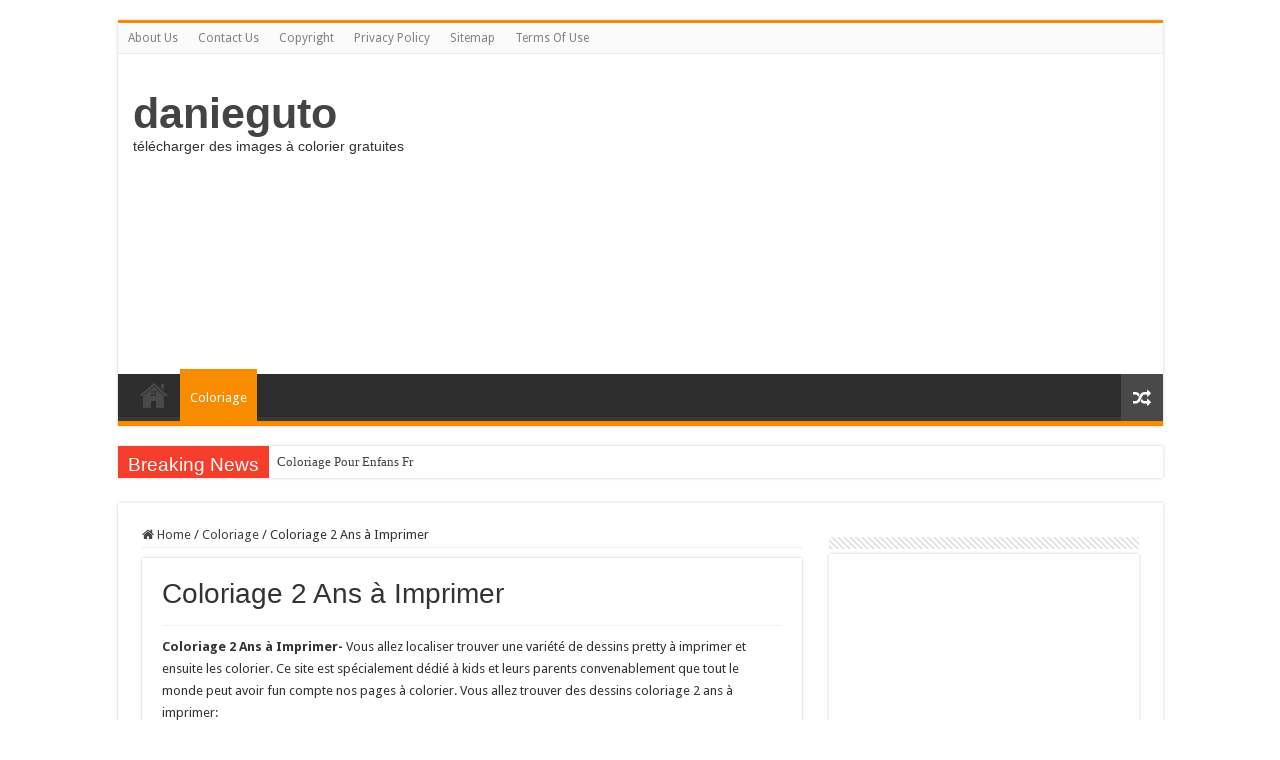

--- FILE ---
content_type: text/html; charset=UTF-8
request_url: https://www.danieguto.net/coloriage-2-ans-a-imprimer/
body_size: 10278
content:
<!DOCTYPE html>
<html lang="en-US" prefix="og: http://ogp.me/ns#">
<head>
<meta charset="UTF-8" />
<link rel="profile" href="http://gmpg.org/xfn/11" />
<link rel="pingback" href="https://www.danieguto.net/xmlrpc.php" />
<title>Coloriage 2 Ans à Imprimer &#8211; danieguto</title>
<meta property="og:title" content="Coloriage 2 Ans à Imprimer - danieguto"/>
<meta property="og:type" content="article"/>
<meta property="og:description" content="Coloriage 2 Ans à Imprimer- Vous allez localiser trouver une variété de dessins pretty à imprimer et"/>
<meta property="og:url" content="https://www.danieguto.net/coloriage-2-ans-a-imprimer/"/>
<meta property="og:site_name" content="danieguto"/>
<meta property="og:image" content="https://www.danieguto.net/wp-content/uploads/2018/07/coloriage-2-ans-a-imprimer-s-dessin-colorier-pandal-meublerc-of-coloriage-2-ans-a-imprimer.jpg" />
<meta name='robots' content='max-image-preview:large' />
	<style>img:is([sizes="auto" i], [sizes^="auto," i]) { contain-intrinsic-size: 3000px 1500px }</style>
	<link rel='dns-prefetch' href='//www.danieguto.net' />
<link rel='dns-prefetch' href='//fonts.googleapis.com' />
<link rel="alternate" type="application/rss+xml" title="danieguto &raquo; Feed" href="https://www.danieguto.net/feed/" />
<link rel="alternate" type="application/rss+xml" title="danieguto &raquo; Comments Feed" href="https://www.danieguto.net/comments/feed/" />
<link rel="alternate" type="application/rss+xml" title="danieguto &raquo; Coloriage 2 Ans à Imprimer Comments Feed" href="https://www.danieguto.net/coloriage-2-ans-a-imprimer/feed/" />
<script type="text/javascript">
/* <![CDATA[ */
window._wpemojiSettings = {"baseUrl":"https:\/\/s.w.org\/images\/core\/emoji\/16.0.1\/72x72\/","ext":".png","svgUrl":"https:\/\/s.w.org\/images\/core\/emoji\/16.0.1\/svg\/","svgExt":".svg","source":{"concatemoji":"https:\/\/www.danieguto.net\/wp-includes\/js\/wp-emoji-release.min.js"}};
/*! This file is auto-generated */
!function(s,n){var o,i,e;function c(e){try{var t={supportTests:e,timestamp:(new Date).valueOf()};sessionStorage.setItem(o,JSON.stringify(t))}catch(e){}}function p(e,t,n){e.clearRect(0,0,e.canvas.width,e.canvas.height),e.fillText(t,0,0);var t=new Uint32Array(e.getImageData(0,0,e.canvas.width,e.canvas.height).data),a=(e.clearRect(0,0,e.canvas.width,e.canvas.height),e.fillText(n,0,0),new Uint32Array(e.getImageData(0,0,e.canvas.width,e.canvas.height).data));return t.every(function(e,t){return e===a[t]})}function u(e,t){e.clearRect(0,0,e.canvas.width,e.canvas.height),e.fillText(t,0,0);for(var n=e.getImageData(16,16,1,1),a=0;a<n.data.length;a++)if(0!==n.data[a])return!1;return!0}function f(e,t,n,a){switch(t){case"flag":return n(e,"\ud83c\udff3\ufe0f\u200d\u26a7\ufe0f","\ud83c\udff3\ufe0f\u200b\u26a7\ufe0f")?!1:!n(e,"\ud83c\udde8\ud83c\uddf6","\ud83c\udde8\u200b\ud83c\uddf6")&&!n(e,"\ud83c\udff4\udb40\udc67\udb40\udc62\udb40\udc65\udb40\udc6e\udb40\udc67\udb40\udc7f","\ud83c\udff4\u200b\udb40\udc67\u200b\udb40\udc62\u200b\udb40\udc65\u200b\udb40\udc6e\u200b\udb40\udc67\u200b\udb40\udc7f");case"emoji":return!a(e,"\ud83e\udedf")}return!1}function g(e,t,n,a){var r="undefined"!=typeof WorkerGlobalScope&&self instanceof WorkerGlobalScope?new OffscreenCanvas(300,150):s.createElement("canvas"),o=r.getContext("2d",{willReadFrequently:!0}),i=(o.textBaseline="top",o.font="600 32px Arial",{});return e.forEach(function(e){i[e]=t(o,e,n,a)}),i}function t(e){var t=s.createElement("script");t.src=e,t.defer=!0,s.head.appendChild(t)}"undefined"!=typeof Promise&&(o="wpEmojiSettingsSupports",i=["flag","emoji"],n.supports={everything:!0,everythingExceptFlag:!0},e=new Promise(function(e){s.addEventListener("DOMContentLoaded",e,{once:!0})}),new Promise(function(t){var n=function(){try{var e=JSON.parse(sessionStorage.getItem(o));if("object"==typeof e&&"number"==typeof e.timestamp&&(new Date).valueOf()<e.timestamp+604800&&"object"==typeof e.supportTests)return e.supportTests}catch(e){}return null}();if(!n){if("undefined"!=typeof Worker&&"undefined"!=typeof OffscreenCanvas&&"undefined"!=typeof URL&&URL.createObjectURL&&"undefined"!=typeof Blob)try{var e="postMessage("+g.toString()+"("+[JSON.stringify(i),f.toString(),p.toString(),u.toString()].join(",")+"));",a=new Blob([e],{type:"text/javascript"}),r=new Worker(URL.createObjectURL(a),{name:"wpTestEmojiSupports"});return void(r.onmessage=function(e){c(n=e.data),r.terminate(),t(n)})}catch(e){}c(n=g(i,f,p,u))}t(n)}).then(function(e){for(var t in e)n.supports[t]=e[t],n.supports.everything=n.supports.everything&&n.supports[t],"flag"!==t&&(n.supports.everythingExceptFlag=n.supports.everythingExceptFlag&&n.supports[t]);n.supports.everythingExceptFlag=n.supports.everythingExceptFlag&&!n.supports.flag,n.DOMReady=!1,n.readyCallback=function(){n.DOMReady=!0}}).then(function(){return e}).then(function(){var e;n.supports.everything||(n.readyCallback(),(e=n.source||{}).concatemoji?t(e.concatemoji):e.wpemoji&&e.twemoji&&(t(e.twemoji),t(e.wpemoji)))}))}((window,document),window._wpemojiSettings);
/* ]]> */
</script>
<style id='wp-emoji-styles-inline-css' type='text/css'>

	img.wp-smiley, img.emoji {
		display: inline !important;
		border: none !important;
		box-shadow: none !important;
		height: 1em !important;
		width: 1em !important;
		margin: 0 0.07em !important;
		vertical-align: -0.1em !important;
		background: none !important;
		padding: 0 !important;
	}
</style>
<link rel='stylesheet' id='wp-block-library-css' href='https://www.danieguto.net/wp-includes/css/dist/block-library/style.min.css' type='text/css' media='all' />
<style id='classic-theme-styles-inline-css' type='text/css'>
/*! This file is auto-generated */
.wp-block-button__link{color:#fff;background-color:#32373c;border-radius:9999px;box-shadow:none;text-decoration:none;padding:calc(.667em + 2px) calc(1.333em + 2px);font-size:1.125em}.wp-block-file__button{background:#32373c;color:#fff;text-decoration:none}
</style>
<style id='global-styles-inline-css' type='text/css'>
:root{--wp--preset--aspect-ratio--square: 1;--wp--preset--aspect-ratio--4-3: 4/3;--wp--preset--aspect-ratio--3-4: 3/4;--wp--preset--aspect-ratio--3-2: 3/2;--wp--preset--aspect-ratio--2-3: 2/3;--wp--preset--aspect-ratio--16-9: 16/9;--wp--preset--aspect-ratio--9-16: 9/16;--wp--preset--color--black: #000000;--wp--preset--color--cyan-bluish-gray: #abb8c3;--wp--preset--color--white: #ffffff;--wp--preset--color--pale-pink: #f78da7;--wp--preset--color--vivid-red: #cf2e2e;--wp--preset--color--luminous-vivid-orange: #ff6900;--wp--preset--color--luminous-vivid-amber: #fcb900;--wp--preset--color--light-green-cyan: #7bdcb5;--wp--preset--color--vivid-green-cyan: #00d084;--wp--preset--color--pale-cyan-blue: #8ed1fc;--wp--preset--color--vivid-cyan-blue: #0693e3;--wp--preset--color--vivid-purple: #9b51e0;--wp--preset--gradient--vivid-cyan-blue-to-vivid-purple: linear-gradient(135deg,rgba(6,147,227,1) 0%,rgb(155,81,224) 100%);--wp--preset--gradient--light-green-cyan-to-vivid-green-cyan: linear-gradient(135deg,rgb(122,220,180) 0%,rgb(0,208,130) 100%);--wp--preset--gradient--luminous-vivid-amber-to-luminous-vivid-orange: linear-gradient(135deg,rgba(252,185,0,1) 0%,rgba(255,105,0,1) 100%);--wp--preset--gradient--luminous-vivid-orange-to-vivid-red: linear-gradient(135deg,rgba(255,105,0,1) 0%,rgb(207,46,46) 100%);--wp--preset--gradient--very-light-gray-to-cyan-bluish-gray: linear-gradient(135deg,rgb(238,238,238) 0%,rgb(169,184,195) 100%);--wp--preset--gradient--cool-to-warm-spectrum: linear-gradient(135deg,rgb(74,234,220) 0%,rgb(151,120,209) 20%,rgb(207,42,186) 40%,rgb(238,44,130) 60%,rgb(251,105,98) 80%,rgb(254,248,76) 100%);--wp--preset--gradient--blush-light-purple: linear-gradient(135deg,rgb(255,206,236) 0%,rgb(152,150,240) 100%);--wp--preset--gradient--blush-bordeaux: linear-gradient(135deg,rgb(254,205,165) 0%,rgb(254,45,45) 50%,rgb(107,0,62) 100%);--wp--preset--gradient--luminous-dusk: linear-gradient(135deg,rgb(255,203,112) 0%,rgb(199,81,192) 50%,rgb(65,88,208) 100%);--wp--preset--gradient--pale-ocean: linear-gradient(135deg,rgb(255,245,203) 0%,rgb(182,227,212) 50%,rgb(51,167,181) 100%);--wp--preset--gradient--electric-grass: linear-gradient(135deg,rgb(202,248,128) 0%,rgb(113,206,126) 100%);--wp--preset--gradient--midnight: linear-gradient(135deg,rgb(2,3,129) 0%,rgb(40,116,252) 100%);--wp--preset--font-size--small: 13px;--wp--preset--font-size--medium: 20px;--wp--preset--font-size--large: 36px;--wp--preset--font-size--x-large: 42px;--wp--preset--spacing--20: 0.44rem;--wp--preset--spacing--30: 0.67rem;--wp--preset--spacing--40: 1rem;--wp--preset--spacing--50: 1.5rem;--wp--preset--spacing--60: 2.25rem;--wp--preset--spacing--70: 3.38rem;--wp--preset--spacing--80: 5.06rem;--wp--preset--shadow--natural: 6px 6px 9px rgba(0, 0, 0, 0.2);--wp--preset--shadow--deep: 12px 12px 50px rgba(0, 0, 0, 0.4);--wp--preset--shadow--sharp: 6px 6px 0px rgba(0, 0, 0, 0.2);--wp--preset--shadow--outlined: 6px 6px 0px -3px rgba(255, 255, 255, 1), 6px 6px rgba(0, 0, 0, 1);--wp--preset--shadow--crisp: 6px 6px 0px rgba(0, 0, 0, 1);}:where(.is-layout-flex){gap: 0.5em;}:where(.is-layout-grid){gap: 0.5em;}body .is-layout-flex{display: flex;}.is-layout-flex{flex-wrap: wrap;align-items: center;}.is-layout-flex > :is(*, div){margin: 0;}body .is-layout-grid{display: grid;}.is-layout-grid > :is(*, div){margin: 0;}:where(.wp-block-columns.is-layout-flex){gap: 2em;}:where(.wp-block-columns.is-layout-grid){gap: 2em;}:where(.wp-block-post-template.is-layout-flex){gap: 1.25em;}:where(.wp-block-post-template.is-layout-grid){gap: 1.25em;}.has-black-color{color: var(--wp--preset--color--black) !important;}.has-cyan-bluish-gray-color{color: var(--wp--preset--color--cyan-bluish-gray) !important;}.has-white-color{color: var(--wp--preset--color--white) !important;}.has-pale-pink-color{color: var(--wp--preset--color--pale-pink) !important;}.has-vivid-red-color{color: var(--wp--preset--color--vivid-red) !important;}.has-luminous-vivid-orange-color{color: var(--wp--preset--color--luminous-vivid-orange) !important;}.has-luminous-vivid-amber-color{color: var(--wp--preset--color--luminous-vivid-amber) !important;}.has-light-green-cyan-color{color: var(--wp--preset--color--light-green-cyan) !important;}.has-vivid-green-cyan-color{color: var(--wp--preset--color--vivid-green-cyan) !important;}.has-pale-cyan-blue-color{color: var(--wp--preset--color--pale-cyan-blue) !important;}.has-vivid-cyan-blue-color{color: var(--wp--preset--color--vivid-cyan-blue) !important;}.has-vivid-purple-color{color: var(--wp--preset--color--vivid-purple) !important;}.has-black-background-color{background-color: var(--wp--preset--color--black) !important;}.has-cyan-bluish-gray-background-color{background-color: var(--wp--preset--color--cyan-bluish-gray) !important;}.has-white-background-color{background-color: var(--wp--preset--color--white) !important;}.has-pale-pink-background-color{background-color: var(--wp--preset--color--pale-pink) !important;}.has-vivid-red-background-color{background-color: var(--wp--preset--color--vivid-red) !important;}.has-luminous-vivid-orange-background-color{background-color: var(--wp--preset--color--luminous-vivid-orange) !important;}.has-luminous-vivid-amber-background-color{background-color: var(--wp--preset--color--luminous-vivid-amber) !important;}.has-light-green-cyan-background-color{background-color: var(--wp--preset--color--light-green-cyan) !important;}.has-vivid-green-cyan-background-color{background-color: var(--wp--preset--color--vivid-green-cyan) !important;}.has-pale-cyan-blue-background-color{background-color: var(--wp--preset--color--pale-cyan-blue) !important;}.has-vivid-cyan-blue-background-color{background-color: var(--wp--preset--color--vivid-cyan-blue) !important;}.has-vivid-purple-background-color{background-color: var(--wp--preset--color--vivid-purple) !important;}.has-black-border-color{border-color: var(--wp--preset--color--black) !important;}.has-cyan-bluish-gray-border-color{border-color: var(--wp--preset--color--cyan-bluish-gray) !important;}.has-white-border-color{border-color: var(--wp--preset--color--white) !important;}.has-pale-pink-border-color{border-color: var(--wp--preset--color--pale-pink) !important;}.has-vivid-red-border-color{border-color: var(--wp--preset--color--vivid-red) !important;}.has-luminous-vivid-orange-border-color{border-color: var(--wp--preset--color--luminous-vivid-orange) !important;}.has-luminous-vivid-amber-border-color{border-color: var(--wp--preset--color--luminous-vivid-amber) !important;}.has-light-green-cyan-border-color{border-color: var(--wp--preset--color--light-green-cyan) !important;}.has-vivid-green-cyan-border-color{border-color: var(--wp--preset--color--vivid-green-cyan) !important;}.has-pale-cyan-blue-border-color{border-color: var(--wp--preset--color--pale-cyan-blue) !important;}.has-vivid-cyan-blue-border-color{border-color: var(--wp--preset--color--vivid-cyan-blue) !important;}.has-vivid-purple-border-color{border-color: var(--wp--preset--color--vivid-purple) !important;}.has-vivid-cyan-blue-to-vivid-purple-gradient-background{background: var(--wp--preset--gradient--vivid-cyan-blue-to-vivid-purple) !important;}.has-light-green-cyan-to-vivid-green-cyan-gradient-background{background: var(--wp--preset--gradient--light-green-cyan-to-vivid-green-cyan) !important;}.has-luminous-vivid-amber-to-luminous-vivid-orange-gradient-background{background: var(--wp--preset--gradient--luminous-vivid-amber-to-luminous-vivid-orange) !important;}.has-luminous-vivid-orange-to-vivid-red-gradient-background{background: var(--wp--preset--gradient--luminous-vivid-orange-to-vivid-red) !important;}.has-very-light-gray-to-cyan-bluish-gray-gradient-background{background: var(--wp--preset--gradient--very-light-gray-to-cyan-bluish-gray) !important;}.has-cool-to-warm-spectrum-gradient-background{background: var(--wp--preset--gradient--cool-to-warm-spectrum) !important;}.has-blush-light-purple-gradient-background{background: var(--wp--preset--gradient--blush-light-purple) !important;}.has-blush-bordeaux-gradient-background{background: var(--wp--preset--gradient--blush-bordeaux) !important;}.has-luminous-dusk-gradient-background{background: var(--wp--preset--gradient--luminous-dusk) !important;}.has-pale-ocean-gradient-background{background: var(--wp--preset--gradient--pale-ocean) !important;}.has-electric-grass-gradient-background{background: var(--wp--preset--gradient--electric-grass) !important;}.has-midnight-gradient-background{background: var(--wp--preset--gradient--midnight) !important;}.has-small-font-size{font-size: var(--wp--preset--font-size--small) !important;}.has-medium-font-size{font-size: var(--wp--preset--font-size--medium) !important;}.has-large-font-size{font-size: var(--wp--preset--font-size--large) !important;}.has-x-large-font-size{font-size: var(--wp--preset--font-size--x-large) !important;}
:where(.wp-block-post-template.is-layout-flex){gap: 1.25em;}:where(.wp-block-post-template.is-layout-grid){gap: 1.25em;}
:where(.wp-block-columns.is-layout-flex){gap: 2em;}:where(.wp-block-columns.is-layout-grid){gap: 2em;}
:root :where(.wp-block-pullquote){font-size: 1.5em;line-height: 1.6;}
</style>
<link rel='stylesheet' id='tie-style-css' href='https://www.danieguto.net/wp-content/themes/sahifa/style.css' type='text/css' media='all' />
<link rel='stylesheet' id='tie-ilightbox-skin-css' href='https://www.danieguto.net/wp-content/themes/sahifa/css/ilightbox/dark-skin/skin.css' type='text/css' media='all' />
<link rel='stylesheet' id='Droid+Sans-css' href='https://fonts.googleapis.com/css?family=Droid+Sans%3Aregular%2C700' type='text/css' media='all' />
<script type="text/javascript" src="https://www.danieguto.net/wp-includes/js/jquery/jquery.min.js" id="jquery-core-js"></script>
<script type="text/javascript" src="https://www.danieguto.net/wp-includes/js/jquery/jquery-migrate.min.js" id="jquery-migrate-js"></script>
<link rel="https://api.w.org/" href="https://www.danieguto.net/wp-json/" /><link rel="alternate" title="JSON" type="application/json" href="https://www.danieguto.net/wp-json/wp/v2/posts/11288" /><link rel="EditURI" type="application/rsd+xml" title="RSD" href="https://www.danieguto.net/xmlrpc.php?rsd" />
<meta name="generator" content="WordPress 6.8.3" />
<link rel="canonical" href="https://www.danieguto.net/coloriage-2-ans-a-imprimer/" />
<link rel='shortlink' href='https://www.danieguto.net/?p=11288' />
<link rel="alternate" title="oEmbed (JSON)" type="application/json+oembed" href="https://www.danieguto.net/wp-json/oembed/1.0/embed?url=https%3A%2F%2Fwww.danieguto.net%2Fcoloriage-2-ans-a-imprimer%2F" />
<link rel="alternate" title="oEmbed (XML)" type="text/xml+oembed" href="https://www.danieguto.net/wp-json/oembed/1.0/embed?url=https%3A%2F%2Fwww.danieguto.net%2Fcoloriage-2-ans-a-imprimer%2F&#038;format=xml" />
<link rel="shortcut icon" href="https://www.danieguto.net/wp-content/themes/sahifa/favicon.ico" title="Favicon" />
<!--[if IE]>
<script type="text/javascript">jQuery(document).ready(function (){ jQuery(".menu-item").has("ul").children("a").attr("aria-haspopup", "true");});</script>
<![endif]-->
<!--[if lt IE 9]>
<script src="https://www.danieguto.net/wp-content/themes/sahifa/js/html5.js"></script>
<script src="https://www.danieguto.net/wp-content/themes/sahifa/js/selectivizr-min.js"></script>
<![endif]-->
<!--[if IE 9]>
<link rel="stylesheet" type="text/css" media="all" href="https://www.danieguto.net/wp-content/themes/sahifa/css/ie9.css" />
<![endif]-->
<!--[if IE 8]>
<link rel="stylesheet" type="text/css" media="all" href="https://www.danieguto.net/wp-content/themes/sahifa/css/ie8.css" />
<![endif]-->
<!--[if IE 7]>
<link rel="stylesheet" type="text/css" media="all" href="https://www.danieguto.net/wp-content/themes/sahifa/css/ie7.css" />
<![endif]-->


<meta name="viewport" content="width=device-width, initial-scale=1.0" />



<style type="text/css" media="screen">

body{
	font-family: 'Droid Sans';
}


</style>

<link rel="icon" href="https://www.danieguto.net/wp-content/uploads/2018/09/cropped-coloriage-icon-32x32.png" sizes="32x32" />
<link rel="icon" href="https://www.danieguto.net/wp-content/uploads/2018/09/cropped-coloriage-icon-192x192.png" sizes="192x192" />
<link rel="apple-touch-icon" href="https://www.danieguto.net/wp-content/uploads/2018/09/cropped-coloriage-icon-180x180.png" />
<meta name="msapplication-TileImage" content="https://www.danieguto.net/wp-content/uploads/2018/09/cropped-coloriage-icon-270x270.png" />
	<link rel="stylesheet" href="https://cdnjs.cloudflare.com/ajax/libs/font-awesome/4.7.0/css/font-awesome.min.css">
		<script type="application/ld+json">
	{
	  "@context": "https://schema.org/",
	  "@type": "Book",
	  "name": "Article danieguto",
	  "aggregateRating": {
		"@type": "AggregateRating",
		"ratingValue": "5",
		"ratingCount": "11288",
		"bestRating": "5",
		"worstRating": "1"
	  }
	}
	</script>

		<link rel="stylesheet" href="https://cdnjs.cloudflare.com/ajax/libs/font-awesome/4.7.0/css/font-awesome.min.css">
</head>
<body id="top" class="wp-singular post-template-default single single-post postid-11288 single-format-standard wp-theme-sahifa lazy-enabled">

<div class="wrapper-outer">

	<div class="background-cover"></div>

	<aside id="slide-out">

			<div class="search-mobile">
			<form method="get" id="searchform-mobile" action="https://www.danieguto.net/">
				<button class="search-button" type="submit" value="Search"><i class="fa fa-search"></i></button>
				<input type="text" id="s-mobile" name="s" title="Search" value="Search" onfocus="if (this.value == 'Search') {this.value = '';}" onblur="if (this.value == '') {this.value = 'Search';}"  />
			</form>
		</div><!-- .search-mobile /-->
	
			<div class="social-icons">
		<a class="ttip-none" title="Rss" href="https://www.danieguto.net/feed/" target="_blank"><i class="fa fa-rss"></i></a>
			</div>

	
		<div id="mobile-menu" ></div>
	</aside><!-- #slide-out /-->

		<div id="wrapper" class="boxed">
		<div class="inner-wrapper">

		<header id="theme-header" class="theme-header">
						<div id="top-nav" class="top-nav">
				<div class="container">

			
				<div class="menu"><ul>
<li class="page_item page-item-8"><a href="https://www.danieguto.net/about-us/">About Us</a></li>
<li class="page_item page-item-11"><a href="https://www.danieguto.net/contact-us/">Contact Us</a></li>
<li class="page_item page-item-10"><a href="https://www.danieguto.net/copyright/">Copyright</a></li>
<li class="page_item page-item-3"><a href="https://www.danieguto.net/privacy-policy/">Privacy Policy</a></li>
<li class="page_item page-item-12"><a href="https://www.danieguto.net/sitemap/">Sitemap</a></li>
<li class="page_item page-item-9"><a href="https://www.danieguto.net/terms-of-use/">Terms Of Use</a></li>
</ul></div>

	
	
				</div><!-- .container /-->
			</div><!-- .top-menu /-->
			
		<div class="header-content">

					<a id="slide-out-open" class="slide-out-open" href="#"><span></span></a>
		
			<div class="logo" style=" margin-top:15px; margin-bottom:15px;">
			<h2>				<a  href="https://www.danieguto.net/">danieguto</a>
				<span>télécharger des images à colorier gratuites</span>
							</h2>			</div><!-- .logo /-->
			<div class="e3lan e3lan-top">			<script async src="https://pagead2.googlesyndication.com/pagead/js/adsbygoogle.js?client=ca-pub-2625769738750677"
     crossorigin="anonymous"></script>
<!-- responsif -->
<ins class="adsbygoogle"
     style="display:block"
     data-ad-client="ca-pub-2625769738750677"
     data-ad-slot="7007888296"
     data-ad-format="auto"
     data-full-width-responsive="true"></ins>
<script>
     (adsbygoogle = window.adsbygoogle || []).push({});
</script>				</div>			<div class="clear"></div>

		</div>
													<nav id="main-nav" class="fixed-enabled">
				<div class="container">

				
					<div class="main-menu"><ul id="menu-header" class="menu"><li id="menu-item-62646" class="menu-item menu-item-type-custom menu-item-object-custom menu-item-home menu-item-62646"><a href="https://www.danieguto.net">Home</a></li>
<li id="menu-item-62645" class="menu-item menu-item-type-taxonomy menu-item-object-category current-post-ancestor current-menu-parent current-post-parent menu-item-62645"><a href="https://www.danieguto.net/category/coloriage/">Coloriage</a></li>
</ul></div>										<a href="https://www.danieguto.net/?tierand=1" class="random-article ttip" title="Random Article"><i class="fa fa-random"></i></a>
					
					
				</div>
			</nav><!-- .main-nav /-->
					</header><!-- #header /-->

		
	<div class="clear"></div>
	<div id="breaking-news" class="breaking-news">
		<span class="breaking-news-title"><i class="fa fa-bolt"></i> <span>Breaking News</span></span>
		
					<ul>
					<li><a href="https://www.danieguto.net/coloriage-pour-enfans-fr/" title="Coloriage Pour Enfans Fr">Coloriage Pour Enfans Fr</a></li>
					<li><a href="https://www.danieguto.net/coloriage-mandala-cp/" title="Coloriage Mandala Cp">Coloriage Mandala Cp</a></li>
					<li><a href="https://www.danieguto.net/coloriages-de-paques-a-imprimer-gratuits/" title="Coloriages De Paques A Imprimer Gratuits">Coloriages De Paques A Imprimer Gratuits</a></li>
					<li><a href="https://www.danieguto.net/coloriage-long-a-colorier/" title="Coloriage Long A Colorier">Coloriage Long A Colorier</a></li>
					<li><a href="https://www.danieguto.net/coloriage-a-imprimer-trolls/" title="Coloriage A Imprimer Trolls">Coloriage A Imprimer Trolls</a></li>
					<li><a href="https://www.danieguto.net/coloriage-personnage-fille/" title="Coloriage Personnage Fille">Coloriage Personnage Fille</a></li>
					<li><a href="https://www.danieguto.net/coloriage-super-smash-bros-brawl/" title="Coloriage Super Smash Bros Brawl">Coloriage Super Smash Bros Brawl</a></li>
					<li><a href="https://www.danieguto.net/coloriage-la-belle-au-bois-dormant-a-imprimer/" title="Coloriage La Belle Au Bois Dormant à Imprimer">Coloriage La Belle Au Bois Dormant à Imprimer</a></li>
					<li><a href="https://www.danieguto.net/coloriage-de-cristiano-ronaldo-a-imprimer/" title="Coloriage De Cristiano Ronaldo A Imprimer">Coloriage De Cristiano Ronaldo A Imprimer</a></li>
					<li><a href="https://www.danieguto.net/coloriage-asterix-et-obelix-a-imprimer/" title="Coloriage astérix Et Obélix A Imprimer">Coloriage astérix Et Obélix A Imprimer</a></li>
					</ul>
					
		
		<script type="text/javascript">
			jQuery(document).ready(function(){
								jQuery('#breaking-news ul').innerFade({animationType: 'fade', speed: 750 , timeout: 3500});
							});
					</script>
	</div> <!-- .breaking-news -->

	
	<div id="main-content" class="container">


	
	
	
	
	
	<div class="content">

		
		<nav id="crumbs"><a href="https://www.danieguto.net/"><span class="fa fa-home" aria-hidden="true"></span> Home</a><span class="delimiter">/</span><a href="https://www.danieguto.net/category/coloriage/">Coloriage</a><span class="delimiter">/</span><span class="current">Coloriage 2 Ans à Imprimer</span></nav>
		

		
		<article class="post-listing post-11288 post type-post status-publish format-standard has-post-thumbnail  category-coloriage tag-coloriage-2-ans-mickey tag-coloriage-2-telecharger tag-coloriage-2000 tag-coloriage-dragon-2-imprimer tag-coloriage-en-ligne-2-ans" id="the-post">
			
			<div class="post-inner">

							<h1 class="name post-title entry-title"><span itemprop="name">Coloriage 2 Ans à Imprimer</span></h1>

						
<p class="post-meta">
	
	
	
</p>
<div class="clear"></div>
			
				<div class="entry">
					
					
					<p><b>Coloriage 2 Ans à Imprimer- </b>Vous allez localiser trouver une variété de dessins pretty à imprimer et ensuite les colorier. Ce site est spécialement dédié à kids et leurs parents convenablement que tout le monde peut avoir fun compte nos pages à colorier. Vous allez trouver des dessins coloriage 2 ans à imprimer:</p>
<p style="text-align: center"><img decoding="async" title="de coloriage a imprimer pour fille de 2 ans Coloriage Pour" src="https://danieguto.net/wp-content/uploads/2018/07/coloriage-2-ans-a-imprimer-de-coloriage-a-imprimer-pour-fille-de-2-ans-coloriage-pour-of-coloriage-2-ans-a-imprimer.jpg" alt="Coloriage A Imprimer Pour Fille De 2 Ans " width="100%" /><br />
de coloriage a imprimer pour fille de 2 ans Coloriage Pour
</p>
<p>Que vos enfants sont à l&#8217;école maternelle, élémentaire savante ou collège, ils sont toujours enthousiaste dans ludique et créatif efforts tels que la coloration. Le dessin et la coloration permettent à children de present et molester complètement ressources importantes intelligentes. De plus, les enseignants de la maternelle ont fortement adopté ce to-do d&#8217;éveil et d&#8217;ouverture d&#8217;esprit. Il est rationnellement utilisé pour enfants dans le groupe d&#8217;âge de 3 à 6 ans. Néanmoins, de nombreux enfants utilisent la coloration pour imprimer comme passe-temps.</p>
<p style="text-align: center"><img decoding="async" title="126 best dessins pat patrouille et autre dessin animé images on" src="https://danieguto.net/wp-content/uploads/2018/07/coloriage-2-ans-a-imprimer-126-best-dessins-pat-patrouille-et-autre-dessin-anime-images-on-of-coloriage-2-ans-a-imprimer.jpg" alt="Coloriage pat patrouille dalmatien Marcus Marshall en mode pompier Dessin   Imprimer" width="100%" /><br />
126 best dessins pat patrouille et autre dessin animé images on<br />
<img decoding="async" title="Coloriage pirate 25 dessins   imprimer" src="https://danieguto.net/wp-content/uploads/2018/07/coloriage-2-ans-a-imprimer-coloriage-pirate-25-dessins-imprimer-of-coloriage-2-ans-a-imprimer.jpg" alt="dessin pirate" width="100%" /><br />
Coloriage pirate 25 dessins   imprimer
</p>
<p>Le site upon que vous êtes actuellement propose tout type de coloration que ce soit en ligne, illusion ou classique. It en plus offre université colorier tel que jouer à find le droit allée à travers les labyrinthes, les points, les coupures, les masques, etc. Être capable à accepter plein avantage, il est critique d&#8217;avoir une imprimante sous la main car il faudra nécessairement imprimer le sélectionné coloration.</p>
<p style="text-align: center"><img decoding="async" title="de coloriage magique 192 dessins imprimer et colorier" src="https://danieguto.net/wp-content/uploads/2018/07/coloriage-2-ans-a-imprimer-de-coloriage-magique-192-dessins-imprimer-et-colorier-of-coloriage-2-ans-a-imprimer.jpg" alt="Coloriage pour fille de 3 ans a imprimer for Coloriage 3 ans a imprimer gratuit" width="100%" /><br />
de coloriage magique 192 dessins imprimer et colorier<br />
<img decoding="async" title="Coloriages   imprimer des personnages fascinants de YO KAI WATCH" src="https://danieguto.net/wp-content/uploads/2018/07/coloriage-2-ans-a-imprimer-coloriages-imprimer-des-personnages-fascinants-de-yo-kai-watch-of-coloriage-2-ans-a-imprimer.jpg" alt="Yo kai Watch Coloring Pages 2" width="100%" /><br />
Coloriages   imprimer des personnages fascinants de YO KAI WATCH<br />
<img decoding="async" title="de coloriage magique 192 dessins imprimer et colorier" src="https://danieguto.net/wp-content/uploads/2018/07/coloriage-2-ans-a-imprimer-de-coloriage-magique-192-dessins-imprimer-et-colorier-of-coloriage-2-ans-a-imprimer-1.jpg" alt="Coloriage Magique 192 Dessins Imprimer Et Colorier " width="100%" /><br />
de coloriage magique 192 dessins imprimer et colorier
</p>
<p>Merci d&#8217;avoir visité notre site, contenu ci-dessus Coloriage 2 Ans à Imprimer publié par <a href="https://danieguto.net">danieguto,net</a>. Aujourd&#8217;hui, nous sommes ravis d&#8217;annoncer que nous avons découvert un créneau très intéressant à examiner, à savoir Coloriage 2 Ans à Imprimer Beaucoup de gens qui recherchent des informations sur Coloriage 2 Ans à Imprimer et certainement l&#8217;un d&#8217;entre eux est n&#8217;est-ce pas?</p>
					
									</div><!-- .entry /-->


				<div class="share-post">
	<span class="share-text">Share</span>

		<ul class="flat-social">
			<li><a href="http://www.facebook.com/sharer.php?u=https://www.danieguto.net/?p=11288" class="social-facebook" rel="external" target="_blank"><i class="fa fa-facebook"></i> <span>Facebook</span></a></li>
				<li><a href="https://twitter.com/intent/tweet?text=Coloriage+2+Ans+%C3%A0+Imprimer&url=https://www.danieguto.net/?p=11288" class="social-twitter" rel="external" target="_blank"><i class="fa fa-twitter"></i> <span>Twitter</span></a></li>
				<li><a href="http://www.stumbleupon.com/submit?url=https://www.danieguto.net/?p=11288&title=Coloriage+2+Ans+%C3%A0+Imprimer" class="social-stumble" rel="external" target="_blank"><i class="fa fa-stumbleupon"></i> <span>Stumbleupon</span></a></li>
				<li><a href="https://www.linkedin.com/shareArticle?mini=true&amp;url=https://www.danieguto.net/coloriage-2-ans-a-imprimer/&amp;title=Coloriage+2+Ans+%C3%A0+Imprimer" class="social-linkedin" rel="external" target="_blank"><i class="fa fa-linkedin"></i> <span>LinkedIn</span></a></li>
				<li><a href="http://pinterest.com/pin/create/button/?url=https://www.danieguto.net/?p=11288&amp;description=Coloriage+2+Ans+%C3%A0+Imprimer&amp;media=https://www.danieguto.net/wp-content/uploads/2018/07/coloriage-2-ans-a-imprimer-s-dessin-colorier-pandal-meublerc-of-coloriage-2-ans-a-imprimer.jpg" class="social-pinterest" rel="external" target="_blank"><i class="fa fa-pinterest"></i> <span>Pinterest</span></a></li>
		</ul>
		<div class="clear"></div>
</div> <!-- .share-post -->
				<div class="clear"></div>
			</div><!-- .post-inner -->

			
		</article><!-- .post-listing -->
		<p class="post-tag">Tags <a href="https://www.danieguto.net/tag/coloriage-2-ans-mickey/" rel="tag">coloriage 2 ans mickey</a> <a href="https://www.danieguto.net/tag/coloriage-2-telecharger/" rel="tag">coloriage 2 telecharger</a> <a href="https://www.danieguto.net/tag/coloriage-2000/" rel="tag">coloriage 2000</a> <a href="https://www.danieguto.net/tag/coloriage-dragon-2-imprimer/" rel="tag">coloriage dragon 2 imprimer</a> <a href="https://www.danieguto.net/tag/coloriage-en-ligne-2-ans/" rel="tag">coloriage en ligne 2 ans</a></p>

		
		

				<div class="post-navigation">
			<div class="post-previous"><a href="https://www.danieguto.net/coloriage-ambulance-pompier/" rel="prev"><span>Previous</span> Coloriage Ambulance Pompier</a></div>
			<div class="post-next"><a href="https://www.danieguto.net/coloriage-magique-petite-section-a-imprimer/" rel="next"><span>Next</span> Coloriage Magique Petite Section à Imprimer</a></div>
		</div><!-- .post-navigation -->
		
			<section id="related_posts">
		<div class="block-head">
			<h3>Related Articles</h3><div class="stripe-line"></div>
		</div>
		<div class="post-listing">
						<div class="related-item">
							
				<div class="post-thumbnail">
					<a href="https://www.danieguto.net/coloriage-pour-enfans-fr/">
						<img width="220" height="165" src="https://www.danieguto.net/wp-content/uploads/2018/07/coloriage-pour-enfans-fr-coloriage-pour-enfans-fr-l-meublerc-of-coloriage-pour-enfans-fr.jpg" class="attachment-tie-medium size-tie-medium wp-post-image" alt="Coloriage Pour Enfans Fr Coloriage Pour Enfans Fr L Meublerc" decoding="async" srcset="https://www.danieguto.net/wp-content/uploads/2018/07/coloriage-pour-enfans-fr-coloriage-pour-enfans-fr-l-meublerc-of-coloriage-pour-enfans-fr.jpg 1500w, https://www.danieguto.net/wp-content/uploads/2018/07/coloriage-pour-enfans-fr-coloriage-pour-enfans-fr-l-meublerc-of-coloriage-pour-enfans-fr-300x225.jpg 300w, https://www.danieguto.net/wp-content/uploads/2018/07/coloriage-pour-enfans-fr-coloriage-pour-enfans-fr-l-meublerc-of-coloriage-pour-enfans-fr-768x576.jpg 768w, https://www.danieguto.net/wp-content/uploads/2018/07/coloriage-pour-enfans-fr-coloriage-pour-enfans-fr-l-meublerc-of-coloriage-pour-enfans-fr-1024x768.jpg 1024w" sizes="(max-width: 220px) 100vw, 220px" />						<span class="fa overlay-icon"></span>
					</a>
				</div><!-- post-thumbnail /-->
							
				<h3><a href="https://www.danieguto.net/coloriage-pour-enfans-fr/" rel="bookmark">Coloriage Pour Enfans Fr</a></h3>
				<p class="post-meta"><span class="tie-date"><i class="fa fa-clock-o"></i>August 13, 2022</span></p>
			</div>
						<div class="related-item">
							
				<div class="post-thumbnail">
					<a href="https://www.danieguto.net/coloriage-mandala-cp/">
						<img width="118" height="165" src="https://www.danieguto.net/wp-content/uploads/2018/07/coloriage-mandala-cp-index-of-images-coloriage-mandalas-of-coloriage-mandala-cp.jpg" class="attachment-tie-medium size-tie-medium wp-post-image" alt="Coloriage Mandala Cp Index Of Images Coloriage Mandalas" decoding="async" srcset="https://www.danieguto.net/wp-content/uploads/2018/07/coloriage-mandala-cp-index-of-images-coloriage-mandalas-of-coloriage-mandala-cp.jpg 567w, https://www.danieguto.net/wp-content/uploads/2018/07/coloriage-mandala-cp-index-of-images-coloriage-mandalas-of-coloriage-mandala-cp-214x300.jpg 214w" sizes="(max-width: 118px) 100vw, 118px" />						<span class="fa overlay-icon"></span>
					</a>
				</div><!-- post-thumbnail /-->
							
				<h3><a href="https://www.danieguto.net/coloriage-mandala-cp/" rel="bookmark">Coloriage Mandala Cp</a></h3>
				<p class="post-meta"><span class="tie-date"><i class="fa fa-clock-o"></i>August 13, 2022</span></p>
			</div>
						<div class="related-item">
							
				<div class="post-thumbnail">
					<a href="https://www.danieguto.net/coloriages-de-paques-a-imprimer-gratuits/">
						<img width="165" height="165" src="https://www.danieguto.net/wp-content/uploads/2018/07/coloriages-de-paques-a-imprimer-gratuits-amusing-coloriages-de-paques-filename-coloring-page-preschool-for-of-coloriages-de-paques-a-imprimer-gratuits.jpg" class="attachment-tie-medium size-tie-medium wp-post-image" alt="Coloriages De Paques A Imprimer Gratuits Amusing Coloriages De Paques Filename Coloring Page Preschool for" decoding="async" srcset="https://www.danieguto.net/wp-content/uploads/2018/07/coloriages-de-paques-a-imprimer-gratuits-amusing-coloriages-de-paques-filename-coloring-page-preschool-for-of-coloriages-de-paques-a-imprimer-gratuits.jpg 595w, https://www.danieguto.net/wp-content/uploads/2018/07/coloriages-de-paques-a-imprimer-gratuits-amusing-coloriages-de-paques-filename-coloring-page-preschool-for-of-coloriages-de-paques-a-imprimer-gratuits-150x150.jpg 150w, https://www.danieguto.net/wp-content/uploads/2018/07/coloriages-de-paques-a-imprimer-gratuits-amusing-coloriages-de-paques-filename-coloring-page-preschool-for-of-coloriages-de-paques-a-imprimer-gratuits-300x300.jpg 300w" sizes="(max-width: 165px) 100vw, 165px" />						<span class="fa overlay-icon"></span>
					</a>
				</div><!-- post-thumbnail /-->
							
				<h3><a href="https://www.danieguto.net/coloriages-de-paques-a-imprimer-gratuits/" rel="bookmark">Coloriages De Paques A Imprimer Gratuits</a></h3>
				<p class="post-meta"><span class="tie-date"><i class="fa fa-clock-o"></i>August 12, 2022</span></p>
			</div>
						<div class="clear"></div>
		</div>
	</section>
	
		
		
				
<div id="comments">


<div class="clear"></div>


</div><!-- #comments -->

	</div><!-- .content -->
<aside id="sidebar">
	<div class="theiaStickySidebar">
<div id="custom_html-2" class="widget_text widget widget_custom_html"><div class="widget-top"><h4> </h4><div class="stripe-line"></div></div>
						<div class="widget-container"><div class="textwidget custom-html-widget"><script async src="https://pagead2.googlesyndication.com/pagead/js/adsbygoogle.js?client=ca-pub-2625769738750677"
     crossorigin="anonymous"></script>
<!-- 300x600 -->
<ins class="adsbygoogle"
     style="display:inline-block;width:300px;height:600px"
     data-ad-client="ca-pub-2625769738750677"
     data-ad-slot="6037162379"></ins>
<script>
     (adsbygoogle = window.adsbygoogle || []).push({});
</script></div></div></div><!-- .widget /--><div id="search-2" class="widget widget_search"><div class="widget-top"><h4> </h4><div class="stripe-line"></div></div>
						<div class="widget-container"><form role="search" method="get" class="search-form" action="https://www.danieguto.net/">
				<label>
					<span class="screen-reader-text">Search for:</span>
					<input type="search" class="search-field" placeholder="Search &hellip;" value="" name="s" />
				</label>
				<input type="submit" class="search-submit" value="Search" />
			</form></div></div><!-- .widget /-->
		<div id="recent-posts-2" class="widget widget_recent_entries">
		<div class="widget-top"><h4>Recent Posts</h4><div class="stripe-line"></div></div>
						<div class="widget-container">
		<ul>
											<li>
					<a href="https://www.danieguto.net/coloriage-pour-enfans-fr/">Coloriage Pour Enfans Fr</a>
									</li>
											<li>
					<a href="https://www.danieguto.net/coloriage-mandala-cp/">Coloriage Mandala Cp</a>
									</li>
											<li>
					<a href="https://www.danieguto.net/coloriages-de-paques-a-imprimer-gratuits/">Coloriages De Paques A Imprimer Gratuits</a>
									</li>
											<li>
					<a href="https://www.danieguto.net/coloriage-long-a-colorier/">Coloriage Long A Colorier</a>
									</li>
											<li>
					<a href="https://www.danieguto.net/coloriage-a-imprimer-trolls/">Coloriage A Imprimer Trolls</a>
									</li>
											<li>
					<a href="https://www.danieguto.net/coloriage-personnage-fille/">Coloriage Personnage Fille</a>
									</li>
											<li>
					<a href="https://www.danieguto.net/coloriage-super-smash-bros-brawl/">Coloriage Super Smash Bros Brawl</a>
									</li>
											<li>
					<a href="https://www.danieguto.net/coloriage-la-belle-au-bois-dormant-a-imprimer/">Coloriage La Belle Au Bois Dormant à Imprimer</a>
									</li>
											<li>
					<a href="https://www.danieguto.net/coloriage-de-cristiano-ronaldo-a-imprimer/">Coloriage De Cristiano Ronaldo A Imprimer</a>
									</li>
											<li>
					<a href="https://www.danieguto.net/coloriage-asterix-et-obelix-a-imprimer/">Coloriage astérix Et Obélix A Imprimer</a>
									</li>
					</ul>

		</div></div><!-- .widget /-->	</div><!-- .theiaStickySidebar /-->
</aside><!-- #sidebar /-->	<div class="clear"></div>
</div><!-- .container /-->

<footer id="theme-footer">
	<div id="footer-widget-area" class="footer-3c">

	
	

	
		
	</div><!-- #footer-widget-area -->
	<div class="clear"></div>
</footer><!-- .Footer /-->
				
<div class="clear"></div>
<div class="footer-bottom">
	<div class="container">
		<div class="alignright">
			Powered by <a href="https://danieguto.net">danieguto.net</a> | </a> <a href="http://prashnbaink.craniumcaviar.com">prashn bank 2025</a>		</div>
				
		<div class="alignleft">
			© Copyright 2026, All Rights Reserved		</div>
		<div class="clear"></div>
	</div><!-- .Container -->
</div><!-- .Footer bottom -->

</div><!-- .inner-Wrapper -->
</div><!-- #Wrapper -->
</div><!-- .Wrapper-outer -->
	<div id="topcontrol" class="fa fa-angle-up" title="Scroll To Top"></div>
<div id="fb-root"></div>
<script type="speculationrules">
{"prefetch":[{"source":"document","where":{"and":[{"href_matches":"\/*"},{"not":{"href_matches":["\/wp-*.php","\/wp-admin\/*","\/wp-content\/uploads\/*","\/wp-content\/*","\/wp-content\/plugins\/*","\/wp-content\/themes\/sahifa\/*","\/*\\?(.+)"]}},{"not":{"selector_matches":"a[rel~=\"nofollow\"]"}},{"not":{"selector_matches":".no-prefetch, .no-prefetch a"}}]},"eagerness":"conservative"}]}
</script>
<script type="text/javascript" id="tie-scripts-js-extra">
/* <![CDATA[ */
var tie = {"mobile_menu_active":"true","mobile_menu_top":"","lightbox_all":"true","lightbox_gallery":"true","woocommerce_lightbox":"","lightbox_skin":"dark","lightbox_thumb":"vertical","lightbox_arrows":"","sticky_sidebar":"1","is_singular":"1","reading_indicator":"","lang_no_results":"No Results","lang_results_found":"Results Found"};
/* ]]> */
</script>
<script type="text/javascript" src="https://www.danieguto.net/wp-content/themes/sahifa/js/tie-scripts.js" id="tie-scripts-js"></script>
<script type="text/javascript" src="https://www.danieguto.net/wp-content/themes/sahifa/js/ilightbox.packed.js" id="tie-ilightbox-js"></script>

<!-- Global site tag (gtag.js) - Google Analytics -->
<script async src="https://www.googletagmanager.com/gtag/js?id=UA-192671336-1"></script>
<script>
  window.dataLayer = window.dataLayer || [];
  function gtag(){dataLayer.push(arguments);}
  gtag('js', new Date());

  gtag('config', 'UA-192671336-1');
</script>

</body>
</html>

--- FILE ---
content_type: text/html; charset=utf-8
request_url: https://www.google.com/recaptcha/api2/aframe
body_size: 269
content:
<!DOCTYPE HTML><html><head><meta http-equiv="content-type" content="text/html; charset=UTF-8"></head><body><script nonce="jyOFlEjkxw4ZFy-xSRAK1g">/** Anti-fraud and anti-abuse applications only. See google.com/recaptcha */ try{var clients={'sodar':'https://pagead2.googlesyndication.com/pagead/sodar?'};window.addEventListener("message",function(a){try{if(a.source===window.parent){var b=JSON.parse(a.data);var c=clients[b['id']];if(c){var d=document.createElement('img');d.src=c+b['params']+'&rc='+(localStorage.getItem("rc::a")?sessionStorage.getItem("rc::b"):"");window.document.body.appendChild(d);sessionStorage.setItem("rc::e",parseInt(sessionStorage.getItem("rc::e")||0)+1);localStorage.setItem("rc::h",'1768808014417');}}}catch(b){}});window.parent.postMessage("_grecaptcha_ready", "*");}catch(b){}</script></body></html>